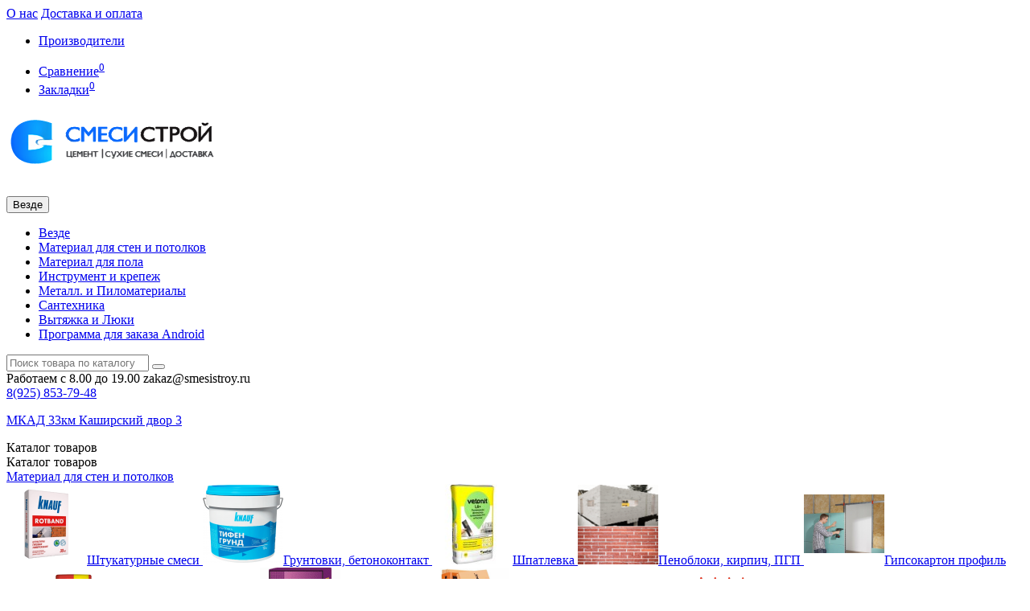

--- FILE ---
content_type: text/html; charset=utf-8
request_url: https://smesistroy.ru/santehnika/fitingi_i_filtra/ugol_viega_1vrvr.html
body_size: 14988
content:
<!DOCTYPE html>
<!--[if IE]><![endif]-->
<!--[if IE 8 ]><html dir="ltr" lang="ru" class="iexpl"><![endif]-->
<!--[if IE 9 ]><html dir="ltr" lang="ru" class="iexpl"><![endif]-->
<!--[if (gt IE 9)|!(IE)]><!-->
<html dir="ltr" lang="ru" class="product-product-1515 opacity_minus">
<!--<![endif]-->
<head>
<meta charset="UTF-8" />
<meta name="viewport" content="width=device-width, initial-scale=1">
<meta http-equiv="X-UA-Compatible" content="IE=edge">
<title>Угол Viega 1&quot;вр/вр - купить в интернет-магазине смесистрой.</title>
<base href="https://smesistroy.ru/" />
<meta name="description" content="Купить Угол Viega 1&quot;вр/вр в интернет-магазине. Описание, характеристики, отзывы и цена Угол Viega 1&quot;вр/вр." />
<meta name="keywords" content= "купить, продажа, цена, стоимость, описание, характеристики, отзывы, интернет магазин, , Угол Viega 1&quot;вр/вр, Угол Viega 1&quot;вр/вр, ." />
<meta property="og:title" content="Угол Viega 1&quot;вр/вр - купить в интернет-магазине смесистрой." />
<meta property="og:type" content="website" />
<meta property="og:url" content="https://smesistroy.ru/santehnika/fitingi_i_filtra/ugol_viega_1vrvr.html" />
<meta property="og:image" content="https://smesistroy.ru/image/cache/catalog/Santex-Elektro/Santeh/latun-fiting/277-400x400.jpg" />
<meta property="og:site_name" content="СМЕСИСТРОЙ - Магазин строительных материалов с доставкой по Москве и МО" />
	<link href="catalog/view/theme/revolution/stylesheet/stylesheet_min.css" rel="stylesheet">
<style>
#top2 .search {margin-top: 35px;}
#top2 #logo {margin-top: 20px;}
</style>
<link href="catalog/view/javascript/revolution/cloud-zoom/cloud-zoom.css" type="text/css" rel="stylesheet" media="screen" />
<link href="catalog/view/javascript/jquery/magnific/magnific-popup.css" type="text/css" rel="stylesheet" media="screen" />
<link href="catalog/view/javascript/jquery/datetimepicker/bootstrap-datetimepicker.min.css" type="text/css" rel="stylesheet" media="screen" />
<script src="catalog/view/javascript/jquery/jquery-2.1.1.min.js"></script>
<script src="catalog/view/javascript/jquery/owl-carousel/owl.carousel.min.js"></script>
<link href="https://smesistroy.ru/santehnika/fitingi_i_filtra/ugol_viega_1vrvr.html" rel="canonical" />
<link href="https://smesistroy.ru/image/catalog/Logo/СмесистройЛогоМини.png" rel="icon" />
<script src="catalog/view/javascript/revolution/cloud-zoom/cloud-zoom.1.0.2.js"></script>
<script src="catalog/view/javascript/jquery/magnific/jquery.magnific-popup.min.js"></script>
<script src="catalog/view/javascript/jquery/datetimepicker/moment.js"></script>
<script src="catalog/view/javascript/jquery/datetimepicker/locale/ru-ru.js"></script>
<script src="catalog/view/javascript/jquery/datetimepicker/bootstrap-datetimepicker.min.js"></script>
<script><!--
function max_height_div(div){var maxheight = 0;$(div).each(function(){$(this).removeAttr('style');if($(this).height() > maxheight){maxheight = $(this).height();}});$(div).height(maxheight);}
//--></script>
<script>
  (function(i,s,o,g,r,a,m){i['GoogleAnalyticsObject']=r;i[r]=i[r]||function(){
  (i[r].q=i[r].q||[]).push(arguments)},i[r].l=1*new Date();a=s.createElement(o),
  m=s.getElementsByTagName(o)[0];a.async=1;a.src=g;m.parentNode.insertBefore(a,m)
  })(window,document,'script','https://www.google-analytics.com/analytics.js','ga');

  ga('create', 'UA-75298416-1', 'auto');
  ga('send', 'pageview');

</script></head>
<body>
<div class="all_content_mmenu">
<div id="pagefader"></div>
<div id="pagefader2"></div>
<header>
		<div id="top">
		<div class="container">
														<div class="top-links hidden-xs verh nav pull-left text-center">
											<a href="https://smesistroy.ru/o_nas.html">О нас</a>
											<a href="https://smesistroy.ru/dostavka_i_oplata.html">Доставка и оплата</a>
																					<ul class="list-inline ul_dop_menu">
																								<li><a href="https://smesistroy.ru/brands/">Производители</a></li>
																					</ul>
										<span class="foroppro" style="display:none;"></span>
				</div>
										<div class="top-links verh nav pull-right ">
					<ul class="list-inline">
																		<li><a href="https://smesistroy.ru/compare-products/" class="dropdown-toggle"><span id="compare-total"><i class="fa fa-bar-chart"></i><span class="hidden-xs hidden-sm">Сравнение</span><sup>0</sup></span></a></li>						<li><a href="https://smesistroy.ru/wishlist/" class="dropdown-toggle"><span id="wishlist-total"><i class="fa fa-heart"></i><span class="hidden-xs hidden-sm">Закладки</span><sup>0</sup></span></a></li>											</ul>
				</div>
					</div>
	</div>
		<div id="top2">
	  <div class="container">
		<div class="row">
		<div class="col-xs-12 col-sm-6 col-md-3">
			<div id="logo">
			  								  <a href="https://smesistroy.ru/"><img src="https://smesistroy.ru/image/catalog/Logo/СмесистройЛого.png" title="СМЕСИСТРОЙ - Магазин строительных материалов с доставкой по Москве и МО" alt="СМЕСИСТРОЙ - Магазин строительных материалов с доставкой по Москве и МО" class="img-responsive" /></a>
							  			</div>
		</div>
				<div class="hidden-xs hidden-sm bigsearch col-xs-12 col-sm-6 col-md-6">
								<div class="search input-group">	
		<div class="change_category input-group-btn">
			<button type="button" class="change_category_button btn btn-default btn-lg dropdown-toggle" data-toggle="dropdown">
								<span class="category-name">Везде</span><i class="fa fa-chevron-down"></i>
			</button>
			<ul class="dropdown-menu catsearch">
				<li><a href="#" onclick="return false;" class="0">Везде</a></li>
								<li><a href="#" onclick="return false;" class="92">Материал для стен и потолков</a></li>
								<li><a href="#" onclick="return false;" class="93">Материал для пола</a></li>
								<li><a href="#" onclick="return false;" class="84">Инструмент и крепеж</a></li>
								<li><a href="#" onclick="return false;" class="94">Металл. и Пиломатериалы</a></li>
								<li><a href="#" onclick="return false;" class="102">Сантехника</a></li>
								<li><a href="#" onclick="return false;" class="113">Вытяжка и Люки</a></li>
								<li><a href="#" onclick="return false;" class="121">Программа для заказа Android </a></li>
							</ul>
			<input class="selected_category" type="hidden" name="category_id" value="0" />
		</div>
		<input type="text" name="search" value="" placeholder="Поиск товара по каталогу" class="form-control input-lg" />
		<span class="search_button input-group-btn">
			<button type="button" class="search-button btn btn-default btn-lg search_button">
				<i class="fa fa-search"></i>
			</button>
		</span>
	</div>
	<script><!--
	$('.search a').click(function(){
		$(".selected_category").val($(this).attr('class'));
		$('.change_category_button').html('<span class="category-name">' + $(this).html() + '</span><i class="fa fa-chevron-down"></i>');
	});
	//--></script>
					</div>
							<div class="col-xs-12 col-sm-6 col-md-3 ">
				<div class="header_conts t-ar">
					<div class="tel">
													<span class="header_phone_image"><i class="fa fa-home"></i></span>
												<div class="header_phone_nomer">
															<span class="s11">Работаем с 8.00 до 19.00</span>
																	<span class="s12">zakaz@smesistroy.ru</span>
																																							<span class="s22">
										<a href="tel:"> </a><br>
											<a href="tel:89258537948"><span class="telefon">8(925)</span> 853-79-48</a>																			</span>
																												</div>
					</div>
																<div class="phone_dop_text2">
							<p><a href="https://yandex.ru/maps/-/CBeuz-W8DD" target="_blank">МКАД 33км Каширский двор 3</a><br></p>						</div>
									</div>
			</div>
								</div>
	  </div>
	</div>
		<div id="top3" class="clearfix hidden-xs">
		<div class="container">
			<div class="row image_in_ico_row">
								<div class="col-xs-6 col-md-3">
					<div id="menu2_button" class="page-fader inhome">
<div class="box-heading hidden-md hidden-lg" data-toggle="offcanvas" data-target=".navmenu.mobcats" data-canvas="body"><i class="fa fa-bars"></i>Каталог<span class="hidden-xs"> товаров</span><span class="icorightmenu"><i class="fa fa-chevron-down"></i></span></div>
<div class="box-heading hidden-xs hidden-sm" onclick="return false;"><i class="fa fa-bars"></i>Каталог<span class="hidden-xs"> товаров</span><span class="icorightmenu"><i class="fa fa-chevron-down"></i></span></div>
<div class="box-content am hidden-xs hidden-sm">
<div id="menu2" class="inhome">
<div class="podmenu2"></div>
<div class="catalog_list catalog_list_popup catalog_as_popup">
			<div class="revlevel_1 hasChildren closed menu2categories">
							<div class="title with-child">
				<a href="https://smesistroy.ru/material_dlya_sten_i_potolkov/">
				<i class="am_category_icon fa fa-arrow-right"></i>Материал для стен и потолков				<span class="arrow-btn"><i class="fa fa-angle-right"></i></span>
				</a>
				</div>
							
			<div class="childrenList">
								<div class="child-box box-col-1">
									<div class="image_in_ico_92 refine_categories clearfix">
													<a class="col-sm-12 col-lg-6" href="https://smesistroy.ru/material_dlya_sten_i_potolkov/shtukaturnye_smesi/">
								<img src="https://smesistroy.ru/image/cache/catalog/Logo/rotband_30kg-100x100.png" alt="Штукатурные смеси  " /><span>Штукатурные смеси  </span>
							</a>
													<a class="col-sm-12 col-lg-6" href="https://smesistroy.ru/material_dlya_sten_i_potolkov/gruntovki_betonokontakt/">
								<img src="https://smesistroy.ru/image/cache/catalog/Logo/tifigrunt-100x100.png" alt="Грунтовки, бетоноконтакт " /><span>Грунтовки, бетоноконтакт </span>
							</a>
													<a class="col-sm-12 col-lg-6" href="https://smesistroy.ru/material_dlya_sten_i_potolkov/shpatlevka/">
								<img src="https://smesistroy.ru/image/cache/catalog/final-spatlevka/logo-sp-100x100.jpg" alt="Шпатлевка " /><span>Шпатлевка </span>
							</a>
													<a class="col-sm-12 col-lg-6" href="https://smesistroy.ru/material_dlya_sten_i_potolkov/penobloki_kirpich_pgp/">
								<img src="https://smesistroy.ru/image/cache/catalog/Logo/penokirp-100x100.png" alt="Пеноблоки, кирпич, ПГП" /><span>Пеноблоки, кирпич, ПГП</span>
							</a>
													<a class="col-sm-12 col-lg-6" href="https://smesistroy.ru/material_dlya_sten_i_potolkov/gipsokarton_profil_gvl/">
								<img src="https://smesistroy.ru/image/cache/catalog/Logo/gipsokarton-100x100.png" alt="Гипсокартон профиль ГВЛ" /><span>Гипсокартон профиль ГВЛ</span>
							</a>
													<a class="col-sm-12 col-lg-6" href="https://smesistroy.ru/material_dlya_sten_i_potolkov/plitochnyy_kley_zatirka/">
								<img src="https://smesistroy.ru/image/cache/catalog/Logo/klej-unis-plyus-100x100.png" alt="Плиточный клей, затирка" /><span>Плиточный клей, затирка</span>
							</a>
													<a class="col-sm-12 col-lg-6" href="https://smesistroy.ru/material_dlya_sten_i_potolkov/kley_dlya_blokov/">
								<img src="https://smesistroy.ru/image/cache/catalog/Logo/sr67-100x100.gif" alt="Клей для блоков " /><span>Клей для блоков </span>
							</a>
													<a class="col-sm-12 col-lg-6" href="https://smesistroy.ru/material_dlya_sten_i_potolkov/gidroizolyaciya_i_utepliteli/">
								<img src="https://smesistroy.ru/image/cache/catalog/final-gipsokarton/kupit_penoplex-100x100.png" alt="Гидроизоляция и Утеплители" /><span>Гидроизоляция и Утеплители</span>
							</a>
													<a class="col-sm-12 col-lg-6" href="https://smesistroy.ru/material_dlya_sten_i_potolkov/germetik_zhidkie_gvozdi_kley_pva_montazhnaya_pena/">
								<img src="https://smesistroy.ru/image/cache/catalog/Logo/germetik1-100x100.png" alt="Герметик, Жидкие гвозди, Клей ПВА, Монтажная Пена" /><span>Герметик, Жидкие гвозди, Клей ПВА, Монтажная Пена</span>
							</a>
													<a class="col-sm-12 col-lg-6" href="https://smesistroy.ru/material_dlya_sten_i_potolkov/setki_malyarnye_serpyanki_skotch/">
								<img src="https://smesistroy.ru/image/cache/catalog/final-setka/logo-set-100x100.jpg" alt="Сетки малярные, Серпянки, Скотч" /><span>Сетки малярные, Серпянки, Скотч</span>
							</a>
													<a class="col-sm-12 col-lg-6" href="https://smesistroy.ru/material_dlya_sten_i_potolkov/kraski_emali/">
								<img src="https://smesistroy.ru/image/cache/catalog/Logo/kraska-100x100.png" alt="Краски Эмали " /><span>Краски Эмали </span>
							</a>
											</div>
													<img class="img_sub" src="https://smesistroy.ru/image/cache/catalog/Logo/potolok-300x300.jpg" alt="Материал для стен и потолков" />	
								</div>
			</div>
					</div>		
			<div class="revlevel_1 hasChildren closed menu2categories">
							<div class="title with-child">
				<a href="https://smesistroy.ru/material_dlya_pola/">
				<i class="am_category_icon fa fa-arrow-right"></i>Материал для пола				<span class="arrow-btn"><i class="fa fa-angle-right"></i></span>
				</a>
				</div>
							
			<div class="childrenList">
								<div class="child-box box-col-1">
									<div class="image_in_ico_93 refine_categories clearfix">
													<a class="col-sm-12 col-lg-6" href="https://smesistroy.ru/material_dlya_pola/peskobeton_m300_cement_m500/">
								<img src="https://smesistroy.ru/image/cache/catalog/Logo/cem-100x100.jpg" alt="Пескобетон М300 Цемент М500" /><span>Пескобетон М300 Цемент М500</span>
							</a>
													<a class="col-sm-12 col-lg-6" href="https://smesistroy.ru/material_dlya_pola/setka_dlya_styazhki_i_shtukaturki/">
								<img src="https://smesistroy.ru/image/cache/catalog/Logo/setka-svarnay-100x100.png" alt="Сетка для стяжки и штукатурки" /><span>Сетка для стяжки и штукатурки</span>
							</a>
													<a class="col-sm-12 col-lg-6" href="https://smesistroy.ru/material_dlya_pola/smesi_m150_kladochnaya_m200/">
								<img src="https://smesistroy.ru/image/cache/catalog/Logo/rusianm200-100x100.png" alt="Смеси м150, Кладочная м200" /><span>Смеси м150, Кладочная м200</span>
							</a>
													<a class="col-sm-12 col-lg-6" href="https://smesistroy.ru/material_dlya_pola/plitochnyy_kley/">
								<img src="https://smesistroy.ru/image/cache/catalog/final-plit-kley/k9-100x100.jpg" alt="Плиточный клей" /><span>Плиточный клей</span>
							</a>
													<a class="col-sm-12 col-lg-6" href="https://smesistroy.ru/material_dlya_pola/nalivnoy_pol/">
								<img src="https://smesistroy.ru/image/cache/catalog/Logo/nalivpol-100x100.png" alt="Наливной пол" /><span>Наливной пол</span>
							</a>
													<a class="col-sm-12 col-lg-6" href="https://smesistroy.ru/material_dlya_pola/dobavki_dlya_suhih_smesey/">
								<img src="https://smesistroy.ru/image/cache/catalog/Logo/zhidkim-steklom-100x100.png" alt="Добавки для сухих смесей" /><span>Добавки для сухих смесей</span>
							</a>
													<a class="col-sm-12 col-lg-6" href="https://smesistroy.ru/material_dlya_pola/gidroizolyaciya_1/">
								<img src="https://smesistroy.ru/image/cache/catalog/final-gidroizol/logo-gidro-100x100.jpg" alt="Гидроизоляция" /><span>Гидроизоляция</span>
							</a>
											</div>
													<img class="img_sub" src="https://smesistroy.ru/image/cache/catalog/Logo/pol-300x300.jpg" alt="Материал для пола" />	
								</div>
			</div>
					</div>		
			<div class="revlevel_1 hasChildren closed menu2categories">
							<div class="title with-child">
				<a href="https://smesistroy.ru/instrument_i_krepezh/">
				<i class="am_category_icon fa fa-arrow-right"></i>Инструмент и крепеж				<span class="arrow-btn"><i class="fa fa-angle-right"></i></span>
				</a>
				</div>
							
			<div class="childrenList">
								<div class="child-box box-col-1">
									<div class="image_in_ico_84 refine_categories clearfix">
													<a class="col-sm-12 col-lg-6" href="https://smesistroy.ru/instrument_i_krepezh/stroitelnyy_instrument/">
								<img src="https://smesistroy.ru/image/cache/catalog/Logo/ruchnoj-instrument-100x100.jpg" alt="Строительный инструмент " /><span>Строительный инструмент </span>
							</a>
													<a class="col-sm-12 col-lg-6" href="https://smesistroy.ru/instrument_i_krepezh/otdelochnyy_instrument/">
								<img src="https://smesistroy.ru/image/cache/catalog/Logo/ins-100x100.jpg" alt="Отделочный инструмент" /><span>Отделочный инструмент</span>
							</a>
													<a class="col-sm-12 col-lg-6" href="https://smesistroy.ru/instrument_i_krepezh/malyarnyy_instrument/">
								<img src="https://smesistroy.ru/image/cache/catalog/instrument/%D0%98%D0%BD%D1%81%D1%82%D1%80%D1%83%D0%BC%D0%B5%D0%BD%D1%82/malirni%20inst/2016-02-28%2012-53-45-100x100.JPG" alt="Малярный инструмент " /><span>Малярный инструмент </span>
							</a>
													<a class="col-sm-12 col-lg-6" href="https://smesistroy.ru/instrument_i_krepezh/krepezh_po_betonu_i_derevu/">
								<img src="https://smesistroy.ru/image/cache/catalog/Logo/samorez-100x100.jpg" alt="Крепеж по бетону и дереву" /><span>Крепеж по бетону и дереву</span>
							</a>
											</div>
													<img class="img_sub" src="https://smesistroy.ru/image/cache/catalog/Logo/krepeg-300x300.jpg" alt="Инструмент и крепеж" />	
								</div>
			</div>
					</div>		
			<div class="revlevel_1 hasChildren closed menu2categories">
							<div class="title with-child">
				<a href="https://smesistroy.ru/metall_i_pilomaterialy/">
				<i class="am_category_icon fa fa-arrow-right"></i>Металл. и Пиломатериалы				<span class="arrow-btn"><i class="fa fa-angle-right"></i></span>
				</a>
				</div>
							
			<div class="childrenList">
								<div class="child-box box-col-1">
									<div class="image_in_ico_94 refine_categories clearfix">
													<a class="col-sm-12 col-lg-6" href="https://smesistroy.ru/metall_i_pilomaterialy/brus_doska_vagonka/">
								<img src="https://smesistroy.ru/image/cache/catalog/Logo/pilovateriali-100x100.jpeg" alt="Брус, Доска, Вагонка" /><span>Брус, Доска, Вагонка</span>
							</a>
													<a class="col-sm-12 col-lg-6" href="https://smesistroy.ru/metall_i_pilomaterialy/fanera_i_osb_plita/">
								<img src="https://smesistroy.ru/image/cache/catalog/Logo/osb-100x100.png" alt="Фанера и OSB плита" /><span>Фанера и OSB плита</span>
							</a>
													<a class="col-sm-12 col-lg-6" href="https://smesistroy.ru/metall_i_pilomaterialy/metallicheskie_izdeliya/">
								<img src="https://smesistroy.ru/image/cache/catalog/Logo/metall-100x100.jpg" alt="Металлические изделия" /><span>Металлические изделия</span>
							</a>
											</div>
													<img class="img_sub" src="https://smesistroy.ru/image/cache/catalog/Logo/doskametall-300x300.png" alt="Металл. и Пиломатериалы" />	
								</div>
			</div>
					</div>		
			<div class="revlevel_1 hasChildren closed menu2categories">
							<div class="title with-child">
				<a href="https://smesistroy.ru/santehnika/">
				<i class="am_category_icon fa fa-arrow-right"></i>Сантехника				<span class="arrow-btn"><i class="fa fa-angle-right"></i></span>
				</a>
				</div>
							
			<div class="childrenList">
								<div class="child-box box-col-1">
									<div class="image_in_ico_102 refine_categories clearfix">
													<a class="col-sm-12 col-lg-6" href="https://smesistroy.ru/santehnika/truby_i_fitingi_rehau/">
								<img src="https://smesistroy.ru/image/cache/catalog/Logo/logorehau-100x100.png" alt="Трубы и фитинги Рехау" /><span>Трубы и фитинги Рехау</span>
							</a>
													<a class="col-sm-12 col-lg-6" href="https://smesistroy.ru/santehnika/truby_i_fitingi_stout_pex/">
								<img src="https://smesistroy.ru/image/cache/catalog/Logo/logostout-100x100.jpg" alt="Трубы и фитинги STOUT PEx" /><span>Трубы и фитинги STOUT PEx</span>
							</a>
													<a class="col-sm-12 col-lg-6" href="https://smesistroy.ru/santehnika/polipropilenovye_truby_i_fitingi_pp/">
								<img src="https://smesistroy.ru/image/cache/catalog/Logo/logo-pp-100x100.jpg" alt="Полипропиленовые трубы и фитинги (ПП)" /><span>Полипропиленовые трубы и фитинги (ПП)</span>
							</a>
													<a class="col-sm-12 col-lg-6" href="https://smesistroy.ru/santehnika/truby_i_fitingi_kanalizacionnye/">
								<img src="https://smesistroy.ru/image/cache/catalog/Logo/366-100x100.jpg" alt="Трубы и фитинги канализационные " /><span>Трубы и фитинги канализационные </span>
							</a>
													<a class="col-sm-12 col-lg-6" href="https://smesistroy.ru/santehnika/kollektora_i_shkafy/">
								<img src="https://smesistroy.ru/image/cache/catalog/Logo/213-100x100.jpg" alt="Коллектора и шкафы" /><span>Коллектора и шкафы</span>
							</a>
													<a class="col-sm-12 col-lg-6" href="https://smesistroy.ru/santehnika/fitingi_i_filtra/">
								<img src="https://smesistroy.ru/image/cache/catalog/Logo/240-100x100.jpg" alt="Фитинги и фильтра" /><span>Фитинги и фильтра</span>
							</a>
													<a class="col-sm-12 col-lg-6" href="https://smesistroy.ru/santehnika/sharovye_krany/">
								<img src="https://smesistroy.ru/image/cache/catalog/Logo/logo-kran-100x100.jpg" alt="Шаровые краны " /><span>Шаровые краны </span>
							</a>
													<a class="col-sm-12 col-lg-6" href="https://smesistroy.ru/santehnika/radiator_monolit_200_350_500/">
								<img src="https://smesistroy.ru/image/cache/catalog/Logo/logo-radiator-100x100.jpg" alt="Радиатор монолит 200-350-500" /><span>Радиатор монолит 200-350-500</span>
							</a>
													<a class="col-sm-12 col-lg-6" href="https://smesistroy.ru/santehnika/sifony_i_trapy/">
								<img src="https://smesistroy.ru/image/cache/catalog/Logo/logo-trap-100x100.jpg" alt="Сифоны и Трапы " /><span>Сифоны и Трапы </span>
							</a>
													<a class="col-sm-12 col-lg-6" href="https://smesistroy.ru/santehnika/utepliteli_i_podvodka/">
								<img src="https://smesistroy.ru/image/cache/catalog/Logo/logo-uteplit-100x100.jpg" alt="Утеплители и подводка" /><span>Утеплители и подводка</span>
							</a>
													<a class="col-sm-12 col-lg-6" href="https://smesistroy.ru/santehnika/rashodniki/">
								<img src="https://smesistroy.ru/image/cache/catalog/Logo/logo-rashod-100x100.jpg" alt="Расходники " /><span>Расходники </span>
							</a>
											</div>
												</div>
			</div>
					</div>		
			<div class="revlevel_1 hasChildren closed menu2categories">
							<div class="title with-child">
				<a href="https://smesistroy.ru/vytyazhka_i_lyuki/">
				<i class="am_category_icon fa fa-arrow-right"></i>Вытяжка и Люки				<span class="arrow-btn"><i class="fa fa-angle-right"></i></span>
				</a>
				</div>
							
			<div class="childrenList">
								<div class="child-box box-col-1">
									<div class="image_in_ico_113 refine_categories clearfix">
													<a class="col-sm-12 col-lg-6" href="https://smesistroy.ru/vytyazhka_i_lyuki/lyuchki_pod_plitku_i_nakladnye/">
								<img src="https://smesistroy.ru/image/cache/catalog/Logo/1120-100x100.jpg" alt="Лючки под плитку и накладные" /><span>Лючки под плитку и накладные</span>
							</a>
													<a class="col-sm-12 col-lg-6" href="https://smesistroy.ru/vytyazhka_i_lyuki/vytyazhka_plast/">
								<img src="https://smesistroy.ru/image/cache/catalog/Logo/432-100x100.jpg" alt="Вытяжка пластиковая " /><span>Вытяжка пластиковая </span>
							</a>
											</div>
												</div>
			</div>
					</div>		
			<div class="revlevel_1 hasChildren closed menu2categories">
							<div class="title">
				<a href="https://smesistroy.ru/programma_dlya_zakaza_android/"><i class="am_category_icon fa fa-android"></i>Программа для заказа Android </a>
				</div>
								</div>		
				<div class="revlevel_1 hasChildren closed i_rhml_1">
			<div class="title">
				<a href="http://t.me/smesistroybot"><i class="am_category_icon fa fa-paper-plane-o"></i>Телеграм БОТ СмесиСтрой</a>
			</div>
		</div>	
	</div>
</div>
</div>
</div>
<script><!--
var defaults = {
	columns: 4,
	classname: 'column',
	min: 1
};
$.fn.autocolumnlist = function(params){        
	var options = $.extend({}, defaults, params);        
	return this.each(function() {        
		var els = $(this).find('li.glavli');
		var dimension = els.size();
		if (dimension > 0) {
			var elCol = Math.ceil(dimension/options.columns);
			if (elCol < options.min) {
				elCol = options.min;
			}
			var start = 0;
			var end = elCol;
			for (i=0; i<options.columns; i++) {
				if ((i + 1) == options.columns) {
					els.slice(start, end).wrapAll('<div class="'+options.classname+' last" />');
				} else {
						els.slice(start, end).wrapAll('<div class="'+options.classname+'" />');
				}
				start = start+elCol;
				end = end+elCol;
			}
	   }
	});
};
	var global_menu2_button;
	$("#top3 #menu2_button").hover(function(){
		global_menu2_button = setTimeout(function() {
					$('#top3 #menu2').addClass('dblock');
			}, 250)
	},function(){
		$('#top3 #menu2').removeClass('dblock');
		clearTimeout(global_menu2_button);
	});
	function autocol_cats(cat_id, cat_col) {
		$('.ul_block'+cat_id).autocolumnlist({  
			columns: cat_col,
			min: 1
		});
	}
			autocol_cats(92, 1);
			autocol_cats(93, 1);
			autocol_cats(84, 1);
			autocol_cats(94, 1);
			autocol_cats(102, 1);
			autocol_cats(113, 1);
			autocol_cats(121, 1);
		$('#menu2').css('display', 'block');
							
				var div = '.childrenList .image_in_ico_92.refine_categories span';
				var maxheight = 0;
				$(div).each(function(){
					$(this).removeAttr('style');
					if($(this).height() > maxheight) {
						maxheight = $(this).height();
					}
				});
				$(div).height(maxheight);
									
				var div = '.childrenList .image_in_ico_93.refine_categories span';
				var maxheight = 0;
				$(div).each(function(){
					$(this).removeAttr('style');
					if($(this).height() > maxheight) {
						maxheight = $(this).height();
					}
				});
				$(div).height(maxheight);
									
				var div = '.childrenList .image_in_ico_84.refine_categories span';
				var maxheight = 0;
				$(div).each(function(){
					$(this).removeAttr('style');
					if($(this).height() > maxheight) {
						maxheight = $(this).height();
					}
				});
				$(div).height(maxheight);
									
				var div = '.childrenList .image_in_ico_94.refine_categories span';
				var maxheight = 0;
				$(div).each(function(){
					$(this).removeAttr('style');
					if($(this).height() > maxheight) {
						maxheight = $(this).height();
					}
				});
				$(div).height(maxheight);
									
				var div = '.childrenList .image_in_ico_102.refine_categories span';
				var maxheight = 0;
				$(div).each(function(){
					$(this).removeAttr('style');
					if($(this).height() > maxheight) {
						maxheight = $(this).height();
					}
				});
				$(div).height(maxheight);
									
				var div = '.childrenList .image_in_ico_113.refine_categories span';
				var maxheight = 0;
				$(div).each(function(){
					$(this).removeAttr('style');
					if($(this).height() > maxheight) {
						maxheight = $(this).height();
					}
				});
				$(div).height(maxheight);
													$('#menu2').css('display', '');
	//--></script>
				</div>
								<div class="top-links nav norazmivcont hidden-xs hidden-sm col-md-8">
					<ul class="list-inline">
																	</ul>
											<nav id="menu">
							<div class="collapse navbar-collapse navbar-ex1-collapse">
								<ul class="nav dblock_zadergkaoff navbar-nav">
																														<li><a href="https://smesistroy.ru/index.php?route=product/category&path=121" ><span class="am_category_image"><i class="fa fa-android"></i></span>Программа для заказа</a></li>
																											</ul>
							</div>
						</nav>
														</div>
												<div class="col-xs-6 col-md-1">
					<div id="cart" class="btn-group show-on-hover w100 mini_header_cart">
					<button type="button" class="cart dropdown-toggle hidden-xs hidden-sm" data-toggle="dropdown">
			<span id="cart-total"><i class="fa fa-shopping-basket"></i><sup>0</sup></span>
			<span class="icorightmenu"><i class="fa fa-chevron-down"></i></span>
		</button>
							<ul class="dropdown-menu pull-right hidden-xs hidden-sm dblock22">
        <li>
      <p class="text-center">В корзине пусто!</p>
    </li>
      </ul>
  </div>
<script><!--
	$('#top3 #cart .dropdown-menu').removeClass('dblock22');
	var global_cart_button;
	$("#top3 #cart").hover(function(){
		global_cart_button = setTimeout(function() {
		$('#top3 #cart .dropdown-menu').addClass('dblock');
		$('#top3 #cart .dropdown-menu').removeClass('dblock22');
	}, 250)
	},function(){
		$('#top3 #cart .dropdown-menu').removeClass('dblock');
		clearTimeout(global_cart_button);
		$('#top3 #cart .dropdown-menu').removeClass('dblock22');
	});
	$('#top2 #cart .dropdown-menu').removeClass('dblock');
	$("#top2 #cart").hover(function(){
		global_cart_button = setTimeout(function() {
		$('#top2 #cart .dropdown-menu').addClass('dblock');
		$('#top2 #cart .dropdown-menu').removeClass('dblock22');
	}, 0)
	},function(){
		$('#top2 #cart .dropdown-menu').removeClass('dblock');
		clearTimeout(global_cart_button);
		$('#top2 #cart .dropdown-menu').removeClass('dblock22');
	});
function masked(element, status) {
	if (status == true) {
		$('<div/>')
		.attr({ 'class':'masked' })
		.prependTo(element);
		$('<div class="masked_loading" />').insertAfter($('.masked'));
	} else {
		$('.masked').remove();
		$('.masked_loading').remove();
	}
}
function cart_update() {
return;
}
function update_cart_manual(val, product_id, minimumvalue, maximumvalue) {
	val.value = val.value.replace(/[^\d,]/g, '');
	input_val = $('#cart input.plus-minus.cartid_'+product_id);
	quantity = parseInt(input_val.val());
	if (quantity <= minimumvalue) {
		input_val.val(minimumvalue);
		return;
	}
			if (quantity > maximumvalue) {
			input_val.val(maximumvalue);
			return;
		}
		cart.update(product_id, input_val.val());
	cart_update();
}
function validate_pole_cart(val, product_id, znak, minimumvalue, maximumvalue) {
	val.value = val.value.replace(/[^\d,]/g, '');
	if (val.value == '') val.value = minimumvalue;
	input_val = $('#cart input.plus-minus.cartid_'+product_id);
	quantity = parseInt(input_val.val());
			if (znak=='+' && input_val.val() < maximumvalue) input_val.val(quantity+1);
		else if (znak=='-' && input_val.val() > minimumvalue) input_val.val(quantity-1);
		else if (znak=='=' && input_val.val() < maximumvalue && input_val.val() < maximumvalue) input_val.val(input_val.val());
		if (quantity < 1 || quantity < minimumvalue) {
			input_val.val(minimumvalue);
			val.value = minimumvalue;
		} else if (quantity > maximumvalue) {
			input_val.val(maximumvalue);
			val.value = maximumvalue;
		}
		cart.update(product_id, input_val.val());
	cart_update();
}
//--></script>				</div>		
			</div>
		</div>
	</div>
</header>
<section class="main-content"><div class="container">
<div itemscope itemtype="http://schema.org/BreadcrumbList" style="display:none;">
<div itemprop="itemListElement" itemscope itemtype="http://schema.org/ListItem">
<link itemprop="item" href="https://smesistroy.ru/">
<meta itemprop="name" content="Главная" />
<meta itemprop="position" content="1" />
</div>
<div itemprop="itemListElement" itemscope itemtype="http://schema.org/ListItem">
<link itemprop="item" href="https://smesistroy.ru/santehnika/">
<meta itemprop="name" content="Сантехника" />
<meta itemprop="position" content="2" />
</div>
<div itemprop="itemListElement" itemscope itemtype="http://schema.org/ListItem">
<link itemprop="item" href="https://smesistroy.ru/santehnika/fitingi_i_filtra/">
<meta itemprop="name" content="Фитинги и фильтра" />
<meta itemprop="position" content="3" />
</div>
<div itemprop="itemListElement" itemscope itemtype="http://schema.org/ListItem">
<link itemprop="item" href="https://smesistroy.ru/santehnika/fitingi_i_filtra/ugol_viega_1vrvr.html">
<meta itemprop="name" content="Угол Viega 1&quot;вр/вр" />
<meta itemprop="position" content="4" />
</div>
</div>
<ul class="breadcrumb"><li class="br_ellipses" style="display: none;">...</li>
<li><a href="https://smesistroy.ru/">Главная</a></li><li><a href="https://smesistroy.ru/santehnika/">Сантехника</a></li><li><a href="https://smesistroy.ru/santehnika/fitingi_i_filtra/">Фитинги и фильтра</a></li><li><h1 class="inbreadcrumb">Угол Viega 1&quot;вр/вр</h1></li>
</ul>
  <div class="row">                <div id="content" class="col-sm-12">      <div class="row" itemscope itemtype="http://schema.org/Product">
		<meta itemprop="name" content="Угол Viega 1&quot;вр/вр" />
		<meta itemprop="category" content="Фитинги и фильтра" />
                                <div class="col-sm-12 col-md-5 product_informationss">
							<div class="thumbnails">
									<div class="main_img_box">
											<div id="imageWrap" class="image">
							<a class="main-image" id='zoom1' href="https://smesistroy.ru/image/cache/catalog/Santex-Elektro/Santeh/latun-fiting/277-800x800.jpg" title="Угол Viega 1&quot;вр/вр"><img id="mainImage" class="img-responsive" src="https://smesistroy.ru/image/cache/catalog/Santex-Elektro/Santeh/latun-fiting/277-400x400.jpg" title="Угол Viega 1&quot;вр/вр" alt="Угол Viega 1&quot;вр/вр" itemprop="image" />
																	<div class="stiker_panel">
																																																																																																																																																																				</div>
															</a>
						</div>
										</div>
												</div>
			        </div>
		                        <div class="col-sm-12 col-md-7 product_informationss">
			<meta itemprop="mpn" content="Угол Viega 1"вр/вр">
													            <ul class="list-unstyled">
							<li class="rating dotted-line">
					<div class="dotted-line_left"><span class="dotted-line_title">Рейтинг:</span><div class="dotted-line_line"></div></div>
					<div class="dotted-line_right">
																					<span class="fa fa-stack"><i class="fa fa-star-o fa-stack-1x"></i></span>
																												<span class="fa fa-stack"><i class="fa fa-star-o fa-stack-1x"></i></span>
																												<span class="fa fa-stack"><i class="fa fa-star-o fa-stack-1x"></i></span>
																												<span class="fa fa-stack"><i class="fa fa-star-o fa-stack-1x"></i></span>
																												<span class="fa fa-stack"><i class="fa fa-star-o fa-stack-1x"></i></span>
																										<sup><a class="adotted" onclick="$('a[href=\'#tab-review\']').trigger('click'); $('html, body').animate({ scrollTop: $('a[href=\'#tab-review\']').offset().top - 2}, 250); return false;">0 отзывов</a></sup>
											</div>
				</li>
																									<li class="dotted-line"><div class="dotted-line_left"><span class="dotted-line_title">Модель:</span><div class="dotted-line_line"></div></div><div class="dotted-line_right"><span class="pr_model" itemprop="model">Угол Viega 1"вр/вр</span></div></li>
																								<li class="dotted-line"><div class="dotted-line_left"><span class="dotted-line_title">Доступно:</span><div class="dotted-line_line"></div></div><div class="dotted-line_right">Есть в наличии<span class="hidden pr_quantity">1062</span></div></li>
																													
			 
							            </ul>
					    <div class="well well-sm product-info product_informationss">
							<script src="//yastatic.net/share2/share.js" charset="utf-8"></script>
				<div class="ya-share2" data-services="vkontakte,facebook,odnoklassniki,viber,whatsapp,telegram" data-size="s"></div>
			            			                        <div class="form-group">
												  <div class="list-unstyled" itemprop="offers" itemscope itemtype="http://schema.org/Offer">
				    <meta itemprop="url" content="https://smesistroy.ru/santehnika/fitingi_i_filtra/ugol_viega_1vrvr.html">
											<meta itemprop="priceValidUntil" content="2026-01-14">
										<span class="prq_title hidden-xs">Цена:</span>
										<span class="update_price">605 р.</span>
					<span class="update_special dnone"></span>
					<meta itemprop="price" content="605">
															<link itemprop="availability" href="http://schema.org/InStock" />
					<meta itemprop="priceCurrency" content="RUB">
				  </div>
												<div class="nalich">
						
											<span class="text-success bg-success"><i class="fa fa-check" aria-hidden="true"></i> Есть в наличии</span>									</div>
			</div>
																					<div class="form-group pokupka">
																					<div class="pop_left">
									<label class="control-label prq_title hidden-xs">Количество:</label>
									<div class="number">
										<div class="frame-change-count">
											<div class="btn-plus">
												<button type="button" onclick="validate_pole(this,1515,'+',1,1062);">+</button>
											</div>
											<div class="btn-minus">
												<button type="button" onclick="validate_pole(this,1515,'-',1,1062);">-</button>
											</div>
										</div>
										<input type="text" name="quantity" class="plus-minus" value="1" onchange="validate_pole(this,1515,'=',1,1062);" onkeyup="validate_pole(this,1515,'=',1,1062);">
									</div>
									<button type="button" id="button-cart" onclick="get_revpopup_cart(1515,'product',get_revpopup_cart_quantity('1515'));" data-loading-text="Загрузка..." class="btn btn-primary btn-lg"><i class="fa fa-shopping-basket"></i>В корзину</button>
								</div>
																										<div class="pop_right ">
															<a class="pop_ico" onclick="get_revpopup_purchase('1515');"><i class='fa fa-border fa-gavel'></i><span class="hidden-xs hidden-md">Купить в 1 клик</span></a>
																						<a class=" wishlist pjid_1515" data-toggle="tooltip" onclick="wishlist.add('1515');" title="В закладки"><i class="fa fa-border fa-heart"></i></a>
																						<a class=" compare pjid_1515" data-toggle="tooltip" onclick="compare.add('1515', 'Фитинги и фильтра');" title="В сравнение"><i class="fa fa-border fa-bar-chart-o"></i></a>
														</div>
																	</div>
										</div>
		        </div>
		<div style="height: 20px; width: 100%; clear: both;"></div>
		<div class="col-sm-12 mb20">
					<ul class="nav nav-tabs">
																<li><a href="#tab-review" data-toggle="tab">Отзывы <sup>0</sup></a></li>
												<li><a href="#tab-answers" data-toggle="tab">Вопрос - Ответ <sup>0</sup></a></li>
																			</ul>		  
			<div class="tab-content">
				<div class="tab-pane active" id="tab-description" itemprop="description"></div>
								
						
								<div class="tab-pane" id="tab-review">
				<div id="review"></div>
										Пожалуйста <a href="https://smesistroy.ru/login/"> авторизуйтесь</a> или <a href="https://smesistroy.ru/register_account/"> зарегистрируйтесь</a> для просмотра									</div>
													<div class="tab-pane" id="tab-answers">
						<div id="answers">
														<p>Пока не было вопросов.</p>
													</div>
						<div class="form-group required mb0 mt12">
							<div class="well well-sm otz">
								<div class="text-right">
									<a class="btn btn-primary" id="open-answers-box"><i class="fa fa-comment-o" aria-hidden="true"></i>Задать вопрос</a>
								</div>						
								<div class="row" id="post-answers-box" style="display:none;">
									<div class="col-md-12">
										<form class="form-answers form-horizontal">
											<div class="form-group required">
												<label class="col-sm-2 control-label" for="input-name-2">Имя</label>
												<div class="col-sm-10">
													<input type="text" name="name_answer" value="" id="input-name-2" class="form-control" />
												</div>
											</div>
											<div class="form-group required">
												<label class="col-sm-2 control-label" for="input-answer">Вопрос</label>
												<div class="col-sm-10">
													<textarea name="text_answer" rows="5" id="input-answer" class="form-control"></textarea>
												</div>
											</div>
																						<div class="pull-right text-right">
												<a class="btn btn-default" href="#" id="close-answers-box" style="display:none; margin-right: 10px;">Отмена</a>
												<button type="button" id="button-answers" data-loading-text="Загрузка..." class="btn btn-danger">Отправить</button>
											</div>					
										</form>
									</div>
								</div>
							</div>
							<script><!--
							$('#open-answers-box').click(function(e) {
							$('#post-answers-box').slideDown(400, function() {
							$('#new-answers').trigger('autosize.resize');
							$('#new-answers').focus();
							});
							$('#open-answers-box').fadeOut(100);
							$('#close-answers-box').show();
							});

							$('#close-answers-box').click(function(e) {
							e.preventDefault();
							$('#post-answers-box').slideUp(300, function() {
							$('#new-answers').focus();
							$('#open-answers-box').fadeIn(100);
							});
							$('#close-answers-box').hide();
							});
							//--></script>
						</div>
					</div>
											</div>
				  

		</div>
      </div>  
      	            <p>Теги:                        <a href="https://smesistroy.ru/search/?tag=Угол Viega 1&amp;quot;вр/вр=">Угол Viega 1&quot;вр/вр</a>
                      </p>
            </div>

	
    </div>
</div>
<script><!--
$(document).ready(function(){
	$('.nav.nav-tabs li:first-child a').tab('show');
});
var owl = $("#owl-images");
owl.owlCarousel({
  responsiveBaseWidth: '.container',
  itemsCustom: [[0, 2], [448, 3], [650, 3], [750, 3], [970, 4]],
  navigation : true,
  navigationText: ['<i class="fa fa-chevron-left fa-5x"></i>', '<i class="fa fa-chevron-right fa-5x"></i>'],
  pagination: false
}); 

$('select[name=\'recurring_id\'], input[name="quantity"]').change(function(){
	$.ajax({
		url: 'index.php?route=product/product/getRecurringDescription',
		type: 'post',
		data: $('input[name=\'product_id\'], input[name=\'quantity\'], select[name=\'recurring_id\']'),
		dataType: 'json',
		beforeSend: function() {
			$('#recurring-description').html('');
		},
		success: function(json) {
			$('.alert, .text-danger').remove();

			if (json['success']) {
				$('#recurring-description').html(json['success']);
			}
		}
	});
});

$('.date').datetimepicker({
	pickTime: false
});

$('.datetime').datetimepicker({
	pickDate: true,
	pickTime: true
});

$('.time').datetimepicker({
	pickDate: false
});

$('button[id^=\'button-upload\']').on('click', function() {
	var node = this;

	$('#form-upload').remove();

	$('body').prepend('<form enctype="multipart/form-data" id="form-upload" style="display: none;"><input type="file" name="file" /></form>');

	$('#form-upload input[name=\'file\']').trigger('click');

	if (typeof timer != 'undefined') {
    	clearInterval(timer);
	}

	timer = setInterval(function() {
		if ($('#form-upload input[name=\'file\']').val() != '') {
			clearInterval(timer);

			$.ajax({
				url: 'index.php?route=tool/upload',
				type: 'post',
				dataType: 'json',
				data: new FormData($('#form-upload')[0]),
				cache: false,
				contentType: false,
				processData: false,
				beforeSend: function() {
					$(node).button('loading');
				},
				complete: function() {
					$(node).button('reset');
				},
				success: function(json) {
					$('.text-danger').remove();

					if (json['error']) {
						$(node).parent().find('input').after('<div class="text-danger">' + json['error'] + '</div>');
					}

					if (json['success']) {
						alert(json['success']);

						$(node).parent().find('input').attr('value', json['code']);
					}
				},
				error: function(xhr, ajaxOptions, thrownError) {
					alert(thrownError + "\r\n" + xhr.statusText + "\r\n" + xhr.responseText);
				}
			});
		}
	}, 500);
});

$('#review').delegate('.pagination a', 'click', function(e) {
    e.preventDefault();

    $('#review').fadeOut('slow');

    $('#review').load(this.href);

    $('#review').fadeIn('slow');
});

$('#review').load('index.php?route=product/product/review&product_id=1515');

$('#button-review').on('click', function() {
	$.ajax({
		url: 'index.php?route=product/product/write&product_id=1515',
		type: 'post',
		dataType: 'json',
		data: $(".form-review").serialize(),
		beforeSend: function() {
			$('#button-review').button('loading');
		},
		complete: function() {
			$('#button-review').button('reset');
		},
		success: function(json) {
			$('.alert-success, .alert-danger').remove();

			if (json['error']) {
				get_revpopup_notification('alert-danger', 'Ошибка', json['error']);
			}

			if (json['success']) {
				get_revpopup_notification('alert-success', 'Спасибо за отзыв', json['success']);

				$('input[name=\'name\']').val('');
				$('textarea[name=\'text\']').val('');
				$('input[name=\'rating\']:checked').prop('checked', false);
				
				$('#post-review-box').slideUp(300);
				$('#new-review').focus();
				$('#open-review-box').fadeIn(100);
				$('#close-review-box').hide();
				$('#ratings-hidden').val('');
				$('.stars .glyphicon').removeClass('glyphicon-star').addClass('glyphicon-star-empty');
				
			}
		}
	});
});

$('#button-answers').on('click', function() {
	$.ajax({
		url: 'index.php?route=revolution/revstorereview/writeanswer&product_id=1515',
		type: 'post',
		dataType: 'json',
		data: $(".form-answers").serialize(),
		beforeSend: function() {
			$('#button-answers').button('loading');
		},
		complete: function() {
			$('#button-answers').button('reset');
		},
		success: function(json) {
			$('.alert-success, .alert-danger').remove();
			if (json['error']) {
				get_revpopup_notification('alert-danger', 'Ошибка', json['error']);
			}
			if (json['success']) {
				get_revpopup_notification('alert-success', 'Спасибо за вопрос', json['success']);
				$('input[name=\'name_answer\']').val('');
				$('textarea[name=\'text_answer\']').val('');
				$('#post-answers-box').slideUp(300);
				$('#new-answers').focus();
				$('#open-answers-box').fadeIn(100);
				$('#close-answers-box').hide();
			}
		}
	});
});

$('.thumbnails .main-image').magnificPopup({
	type:'image',
	removalDelay: 170,
	callbacks: {
	beforeOpen: function() {
	   this.st.mainClass = 'mfp-zoom-in';
	},
	open: function() {
		$('body').addClass('razmiv2');
		$('#pagefader2').fadeIn(70);
		if (document.body.scrollHeight > document.body.offsetHeight) {
							$('#top3').css('right', '8.5px');
					}
	}, 
	close: function() {
		$('body').removeClass('razmiv2');
		$('#pagefader2').fadeOut(70);
		$('#top3').css('right', 'initial');
	}
	}
});
$('.thumbnails .images-additional').magnificPopup({
	type:'image',
	delegate: 'a',
	gallery: {
		enabled:true
	},
	removalDelay: 170,
	callbacks: {
	beforeOpen: function() {
	   this.st.mainClass = 'mfp-zoom-in';
	},
	open: function() {
		$('body').addClass('razmiv2');
		$('#pagefader2').fadeIn(70);
		if (document.body.scrollHeight > document.body.offsetHeight) {
							$('#top3').css('right', '8.5px');
					}
	}, 
	close: function() {
		$('body').removeClass('razmiv2');
		$('#pagefader2').fadeOut(70);
		$('#top3').css('right', 'initial');
	}
	}
});
	if ($(window).width() > 991) {
		$('#imageWrap > a').addClass('cloud-zoom');
	
		$('.images-additional img').click(function(){
			var oldsrc = $(this).attr('src');
			newsrc = $(this).parent().attr('id');
			newhref = $(this).parent().attr('href');
			number = $(this).attr('data-number');
			
			$('#imageWrap img').attr('src', newsrc);
			
			$('.main-image img').attr('src', newsrc);
			$('.main-image').attr('href', newhref);
			$('.main-image').attr('data-number', number);
			$('.cloud-zoom').CloudZoom();
			return false;
		});
		$('#imageWrap.image').bind('click',function(){
			if ($('.images-additional').length > 0) {
				var startnumber = $('.cloud-zoom.main-image').attr('data-number');
				$('.images-additional').magnificPopup('open', startnumber);
				return false
			} else {
				$('.cloud-zoom.main-image').magnificPopup('open');
				return false
			}
		});
		$('.cloud-zoom').attr('rel','position:\'inside\'').CloudZoom();
	} else {
		$('.thumbnails .main-image img').click(function(){
			if ($('.images-additional').length > 0) {
				var startnumber = $(this).parent().attr('data-number');
				$('.images-additional').magnificPopup('open', startnumber);
				return false
			} else {
				$('.main-image').magnificPopup('open');
				return false
			}
		});
	}
function get_revpopup_cart_quantity() {
	input_val = $('.product-info.product_informationss .plus-minus').val();
	quantity  = parseInt(input_val);
	return quantity;
}
function validate_pole(val, product_id, znak, minimumvalue, maximumvalue) {
	val.value = val.value.replace(/[^\d,]/g, '');
	if (val.value == '') val.value = minimumvalue;
	maximumvalue = Number($('.product_informationss .pr_quantity').text());
	if (maximumvalue < 1) maximumvalue = 9999;
	input_val = $('.product-info.product_informationss .plus-minus');
	quantity = parseInt(input_val.val());
		if(znak=='+' && input_val.val() < maximumvalue) input_val.val(quantity+1);
	else if(znak=='-' && input_val.val() > minimumvalue) input_val.val(quantity-1);
	else if(znak=='=' && input_val.val() < maximumvalue && input_val.val() < maximumvalue) input_val.val(input_val.val());
	if (quantity < 1 || quantity < minimumvalue) {
		input_val.val(minimumvalue);
		val.value = minimumvalue;
	} else if (quantity > maximumvalue) {
		input_val.val(maximumvalue);
		val.value = maximumvalue;
	}
	
	update_quantity(product_id, input_val.val());
}
function update_quantity(product_id, quantity) {
	var minimumvalue = 1;
	if (quantity == 0 || quantity < minimumvalue) {
		quantity = $('.product-info.product_informationss .plus-minus').val(minimumvalue);
		return;
	} else if (quantity < 1) {
		quantity = 1;
		return;
	}
	
	data = $('.product-info.product_informationss input[type=\'text\'], .product-info.product_informationss input[type=\'hidden\'], .product-info.product_informationss input[type=\'radio\']:checked, .product-info.product_informationss input[type=\'checkbox\']:checked, .product-info.product_informationss select, .product-info.product_informationss textarea'),
	$.ajax({
	  url: 'index.php?route=product/product/update_prices',
	  type: 'post',
	  dataType: 'json',
	  data: data.serialize() + '&product_id=' + product_id + '&quantity=' + quantity,
	  success: function(json) {

				
					
							var weight = json['weight'];
									var start_weight = parseFloat($('.product_informationss .pr_weight').attr('data-weight'));
					$({val:start_weight}).animate({val:weight}, {
						duration: 500,
						easing: 'swing',
						step: function(val) {
							$('.product_informationss .pr_weight').html(weight_format(val));
						}
					});
					$('.product_informationss .pr_weight').attr('data-weight', json['weight']);
									  
												var price = json['price_n'];
													var start_price = parseFloat($('.product_informationss .update_price').html().replace(/\s*/g,''));
					$({val:start_price}).animate({val:price}, {
						duration: 500,
						easing: 'swing',
						step: function(val) {
							$('.product_informationss .update_price').html(price_format(val));
						}
					});
								
				var special = json['special_n'];
									var start_special = parseFloat($('.product_informationss .update_special').html().replace(/\s*/g,''));
					$({val:start_special}).animate({val:special}, {
						duration: 500,
						easing: 'swing',
						step: function(val) {
							$('.product_informationss .update_special').html(price_format(val));
						}
					});
									
			  } 
	});
}
function update_prices_product(product_id, minimumvalue) {
	input_val = $('.product-info.product_informationss .plus-minus').val();
	if (input_val > minimumvalue) {
		input_val = minimumvalue;
		$('.product-info.product_informationss .plus-minus').val(minimumvalue);
	}
		quantity = parseInt(input_val);
		data = $('.product-info.product_informationss input[type=\'text\'], .product-info.product_informationss input[type=\'hidden\'], .product-info.product_informationss input[type=\'radio\']:checked, .product-info.product_informationss input[type=\'checkbox\']:checked, .product-info.product_informationss select, .product-info.product_informationss textarea');
	$.ajax({
	  type: 'post',
	  url:  'index.php?route=product/product/update_prices',
	  data: data.serialize() + '&product_id=' + product_id + '&quantity=' + quantity,
	  dataType: 'json',
	  success: function(json) {

		$('.product_informationss .thumbnails a.main-image').attr('href', json['opt_image_2_big']);
		$('.product_informationss .thumbnails a.main-image img').attr('src', json['opt_image_2']);
				$('.product_informationss .thumbnails .images-additional .owl-item:first-child a').attr('href', json['opt_image_2_big']);
		$('.product_informationss .thumbnails .images-additional .owl-item:first-child a img').attr('src', json['opt_image_2']).css('width', 74).css('height', 74);
								$('.product_informationss .thumbnails .images-additional .owl-item:first-child a').attr('id', json['opt_image_2']);
				$('.product_informationss .cloud-zoom').CloudZoom();
				
		var end_quantity = json['option_quantity'];
					var start_quantity = parseFloat($('.product_informationss .pr_quantity').html().replace(/\s*/g,''));
			$({val:start_quantity}).animate({val:end_quantity}, {
				duration: 500,
				easing: 'swing',
				step: function(val) {
					$('.product_informationss .pr_quantity').html(number_format(val, product_id));
				}
			});
				
				
					$('.product_informationss .pr_model').html(json['opt_model']);
					
					var weight = json['weight'];
							var start_weight = parseFloat($('.product_informationss .pr_weight').attr('data-weight'));
				$({val:start_weight}).animate({val:weight}, {
					duration: 500,
					easing: 'swing',
					step: function(val) {
						$('.product_informationss .pr_weight').html(weight_format(val));
					}
				});
				$('.product_informationss .pr_weight').attr('data-weight', json['weight']);
						  
														var price = json['price_n'];
													var start_price = parseFloat($('.product_informationss .update_price').html().replace(/\s*/g,''));
					$({val:start_price}).animate({val:price}, {
						duration: 500,
						easing: 'swing',
						step: function(val) {
							$('.product_informationss .update_price').html(price_format(val));
						}
					});
								
				var special = json['special_n'];
									var start_special = parseFloat($('.product_informationss .update_special').html().replace(/\s*/g,''));
					$({val:start_special}).animate({val:special}, {
						duration: 500,
						easing: 'swing',
						step: function(val) {
							$('.product_informationss .update_special').html(price_format(val));
						}
					});
										  }
	});
}
function price_format(n) {
	c = 0;
    d = '.';
    t = ' ';
    s_left = '';
    s_right = ' р.';
    n = n * 1.00000000;
    i = parseInt(n = Math.abs(n).toFixed(c)) + ''; 
    j = ((j = i.length) > 3) ? j % 3 : 0; 
    return s_left + (j ? i.substr(0, j) + t : '') + i.substr(j).replace(/(\d{3})(?=\d)/g, "$1" + t) + (c ? d + Math.abs(n - i).toFixed(c).slice(2) : '') + s_right; 
}
function weight_format(n, product_id) {
    c = 2;
    d = '.';
    t = ',';
    i = parseInt(n = Math.abs(n).toFixed(c)) + ''; 
    j = ((j = i.length) > 3) ? j % 3 : 0; 
    return (j ? i.substr(0, j) + t : '') + i.substr(j).replace(/(\d{3})(?=\d)/g, "$1" + t) + (c ? d + Math.abs(n - i).toFixed(c).slice(2) : '');
}
function number_format(n, product_id) {
    i = parseInt(n = Math.abs(n).toFixed(0)) + ''; 
    return i;
}
	$('.owl-carousel.owlproduct').remove();
--></script>
</section>

			<footer>
	<div id="map-wrapper" class="hidden-xs">
		<div class="contact-info">
			<div class="item">
				<div class="label_fconts">Наши контакты:</div>
																								<p class="dop_contact_tel2"><i class="fa fa fa-phone" aria-hidden="true"></i>8(925) 853-79-48<p>
																					</div>
		</div>
		<div id="yamap">
			<iframe src="https://www.google.com/maps/embed?pb=!1m18!1m12!1m3!1d797.4862377590432!2d37.6023170962206!3d55.57361086259788!2m3!1f0!2f0!3f0!3m2!1i1024!2i768!4f13.1!3m3!1m2!1s0x414aadec430de06d%3A0x417df9d6e53fcfde!2z0YHQvNC10YHQuNGB0YLRgNC-0Lk!5e0!3m2!1sru!2sru!4v1518083577167" width="1200" height="200" frameborder="0" style="border:0" allowfullscreen></iframe>		</div>
	</div>
	<div id="revsubscribe">
	<div class="container">
		<div class="row">
		<form id="revsubscribe_form">
			<div class="col-sm-5 col-xs-12">
				<div class="revtext">
				<i class="fa fa-envelope-o" aria-hidden="true"></i>
				<span class="susbs_head_text">Подписка на новости</span>
									<br>
					Будьте в курсе новых акций и спецпредложений!								</div>
				<div id="revsubscribe_success"></div>
			</div>
			<div class="col-sm-4 col-xs-6">										
				<input type="text" class="form-control" name="revs_email" id="revs_email" placeholder="Ваш e-mail" value="" />
				<input type="hidden" name="language_id" id="language_id" value="1" />
				<input type="hidden" name="store_id" id="store_id" value="0" />							
			</div>
			<div class="col-sm-3 col-xs-6">
			<a id="revsubscribe_submit" class="btn btn-primary">Подписаться</a>
			</div>
		</form>	
		</div>
	</div>
</div>
<script><!--
$( "#revsubscribe_form" ).submit(function( event ) {
	$('#revsubscribe_submit').click(); 
	event.preventDefault();
});
$('#revsubscribe_submit').on('click', function(){
	var email_validate = /^([A-Za-z0-9_\-\.])+\@([A-Za-z0-9_\-\.])+\.([A-Za-z]{2,4})$/;
	if ((document.getElementById("revs_email").value.length == 0)) {
		var message = 'Укажите Ваш e-mail адрес.';
		get_revpopup_notification('alert-danger', 'Ошибка', message);
	} else if (!document.getElementById("revs_email").value.match(email_validate)) {
		var message = 'Не верно указан e-mail адрес.';
		get_revpopup_notification('alert-danger', 'Ошибка', message);
	} else {
		$.ajax({
			url: 'index.php?route=revolution/revsubscribe/subscribecustomer',
			type: 'post',
			data: $('#revsubscribe_form').serialize(),
			success: function(response) {
				get_revpopup_notification('alert-success', 'Спасибо за подписку', response);
				$('#revs_email').val('');
			}
		});
	}
});
//--></script>	<div class="footer">
		<div class="container">
			<div class="row">
												<div class="not_dops_snot_dops_s">
																							<div class="footer_links col-sm-8 col-xs-12 ">
																								<a href="https://smesistroy.ru/politika_konfidencialnosti.html"> Политика конфиденциальности</a>
																	<a href="https://smesistroy.ru/o_nas.html">О нас</a>
																	<a href="https://smesistroy.ru/dostavka_i_oplata.html">Доставка и оплата</a>
																	<a href="https://smesistroy.ru/usloviya_soglasheniya.html">Условия соглашения</a>
																																							<a href="http://t.me/smesistroybot">Телеграм БОТ СмесиСтрой </a>
																					</div>
																												<div class="soc_s col-sm-4 col-xs-12 ">
															<a href="http://t.me/smesistroybot" rel="nofollow" target="_blank"><i class="fa fa-send" data-toggle="tooltip" title="Телеграм БОТ СмесиСтрой"></i></a>
													</div>
									</div>
																									<div style="text-align:left" class="powered col-sm-12 col-xs-12">smesistroy.ru - СМЕСИСТРОЙ - Магазин строительных материалов с доставкой по Москве и МО &copy; 2025</div>
			</div>
		</div>
	</div>	
</footer>
</div>
	<div class="scroll-top-wrapper ">
		<span class="scroll-top-inner">
			<i class="fa fa-arrow-circle-up"></i>
		</span>
	</div>
	<script src="catalog/view/javascript/revolution/javascript_min.js"></script>
<script><!--
										var button_more = false; var pagination_exist = true; var autoscroll = true;
						var window_height = 0; var product_block_offset = 0; var product_block = '.row > .product-layout'; var pages_count = 0; var pages = [];
			function gettNextProductPage(pages, pages_count) {
				if (pages_count >= pages.length) return;
				masked('.row > .product-layout > .product-thumb', true);
				$.ajax({
					url:pages[pages_count], 
					type:"GET", 
					data:'',
					beforeSend: function(){
						$('.load_more .fa-refresh').addClass('fa-spin');
					},
					success:function (data) {
						$data = $(data);
						masked('.row > .product-layout > .product-thumb', false);
						$data.find('.row > .product-layout > .product-thumb').addClass('op_dblock1');
						if ($data) {
							if (localStorage.getItem('display') == 'list') {
								$(product_block).parent().append($data.find('#content .product-layout').parent().html());
								list_view();
								if (product_block == '.product-grid') {grid_view();};
							} else if (localStorage.getItem('display') == 'price') {
								$(product_block).parent().append($data.find('#content .product-layout').parent().html());
								price_view();
							} else {
								$(product_block).parent().append($data.find('#content .product-layout').parent().html());
								grid_view();
							}
							if (pagination_exist) {
								$('.pagination').html($data.find('.pagination'));
							}
							$('.load_more .fa-refresh').removeClass('fa-spin').css('hover');
							if (pages_count+1 >= pages.length) {$('.load_more').hide();};
							setTimeout(function() {
								$('.row > .product-layout > .product-thumb').removeClass('op_dblock1').addClass('op_dblock2');
							}, 220)
						}
					}
				});
			}
			$(document).ready(function(){
				window_height = $(window).height();
				var button_more_block = $('#load_more').html();
				if ($(product_block).length > 0) {
					product_block_offset = $(product_block).offset().top;
					var href = $('.pagination').find('li:last a').attr('href');
					$('.pagination').each(function(){
						if (href) {
							TotalPages = href.substring(href.indexOf("page=")+5);
							First_index = $(this).find('li.active span').html();
							i = parseInt(First_index) + 1;
							while (i <= TotalPages) {
								pages.push(href.substring(0,href.indexOf("page=")+5) + i);
								i++;
							}
						}		
					});	
					if (button_more && href) {
						$('.pagination').parent().parent().before(button_more_block);
						if (!pagination_exist) {
							$('.pagpages').addClass('dnone');
						}
						$(".load_more").click(function(event) {
							event.preventDefault();
							gettNextProductPage(pages, pages_count);
							pages_count++;
							setTimeout(function() {
								if (pages_count > 0) {
									var $next = $(".pagpages .pagination li.active").next("li").children("a");
									if ($next.length == 0) return;
									$.get($next.attr("href"), function(data) {
										$data = $(data);
										var pag = $data.find(".pagpages > *");
										var pag2 = pag.filter(".text-right").html();
										var pag_ch =  pag2.substr(0,pag2.indexOf(" по")).replace(/[^\d.]/ig, '');
										pag2 = pag2.replace(pag_ch, "1");
										$(".pagpages").html(pag);
										$(".pagpages .text-right").html(pag2);
										$(".owlproduct").not(".owl-theme").owlCarousel({
											beforeInit: true,
											items: 1,
											singleItem: true,
											mouseDrag: false,
											autoPlay: false,
											navigation: true,
											navigationText: ['<i class="fa fa-chevron-left fa-3x"></i>', '<i class="fa fa-chevron-right fa-3x"></i>'],
											pagination: false
										});
									}, "html")
								}
							}, 350);
						});
					} else if (autoscroll) {
						$('.pagpages .pagination').hide();
						autoscroll_loading = false;
						$(window).scroll(function() {
							if(inZone('.pagpages') && !autoscroll_loading) {
								autoscroll_loading = true;
								setTimeout(function() {
									gettNextProductPage(pages, pages_count);
									pages_count++;
									if (pages_count > 0) {
										var $next = $(".pagpages .pagination li.active").next("li").children("a");
										if ($next.length == 0) return;
										$.get($next.attr("href"), function(data) {
											$data = $(data);
											var pag = $data.find(".pagpages > *");
											var pag2 = pag.filter(".text-right").html();
											var pag_ch =  pag2.substr(0,pag2.indexOf(" по")).replace(/[^\d.]/ig, '');
											pag2 = pag2.replace(pag_ch, "1");
											$(".pagpages .text-right").html(pag2);
											$(".owlproduct").not(".owl-theme").owlCarousel({
												beforeInit: true,
												items: 1,
												singleItem: true,
												mouseDrag: false,
												autoPlay: false,
												navigation: true,
												navigationText: ['<i class="fa fa-chevron-left fa-3x"></i>', '<i class="fa fa-chevron-right fa-3x"></i>'],
												pagination: false
											});
											autoscroll_loading = false;
										}, "html")
									}
								}, 350);
							}
						});
					}
				}
			});
			function inZone(el){
				if($(el).length) {
					var scrollTop = $(window).scrollTop();
					var windowHeight = $(window).height();
					var offset = $(el).offset();
					if(scrollTop <= offset.top && ($(el).height() + offset.top) < (scrollTop + windowHeight))
					return true;
				};
				return false;
			}
			//--></script>
	<!-- Yandex.Metrika counter -->
<script type="text/javascript" >
   (function(m,e,t,r,i,k,a){m[i]=m[i]||function(){(m[i].a=m[i].a||[]).push(arguments)};
   m[i].l=1*new Date();k=e.createElement(t),a=e.getElementsByTagName(t)[0],k.async=1,k.src=r,a.parentNode.insertBefore(k,a)})
   (window, document, "script", "https://mc.yandex.ru/metrika/tag.js", "ym");

   ym(36114025, "init", {
        clickmap:true,
        trackLinks:true,
        accurateTrackBounce:true,
        webvisor:true
   });
</script>
<noscript><div><img src="https://mc.yandex.ru/watch/36114025" style="position:absolute; left:-9999px;" alt="" /></div></noscript>
<!-- /Yandex.Metrika counter -->
	<div id="load_more" style="display:none;"><div class="col-sm-12 text-center"><a href="#" class="load_more btn btn-primary" rel="nofollow"><i class="fa fa-refresh"></i>Показать еще</a></div></div>
</body></html>

--- FILE ---
content_type: text/plain
request_url: https://www.google-analytics.com/j/collect?v=1&_v=j102&a=1284236734&t=pageview&_s=1&dl=https%3A%2F%2Fsmesistroy.ru%2Fsantehnika%2Ffitingi_i_filtra%2Fugol_viega_1vrvr.html&ul=en-us%40posix&dt=%D0%A3%D0%B3%D0%BE%D0%BB%20Viega%201%22%D0%B2%D1%80%2F%D0%B2%D1%80%20-%20%D0%BA%D1%83%D0%BF%D0%B8%D1%82%D1%8C%20%D0%B2%20%D0%B8%D0%BD%D1%82%D0%B5%D1%80%D0%BD%D0%B5%D1%82-%D0%BC%D0%B0%D0%B3%D0%B0%D0%B7%D0%B8%D0%BD%D0%B5%20%D1%81%D0%BC%D0%B5%D1%81%D0%B8%D1%81%D1%82%D1%80%D0%BE%D0%B9.&sr=1280x720&vp=1280x720&_u=IEBAAEABAAAAACAAI~&jid=832968196&gjid=889020819&cid=1645075703.1765674780&tid=UA-75298416-1&_gid=1909724232.1765674780&_r=1&_slc=1&z=2011447354
body_size: -450
content:
2,cG-FCXMGS3ZVT